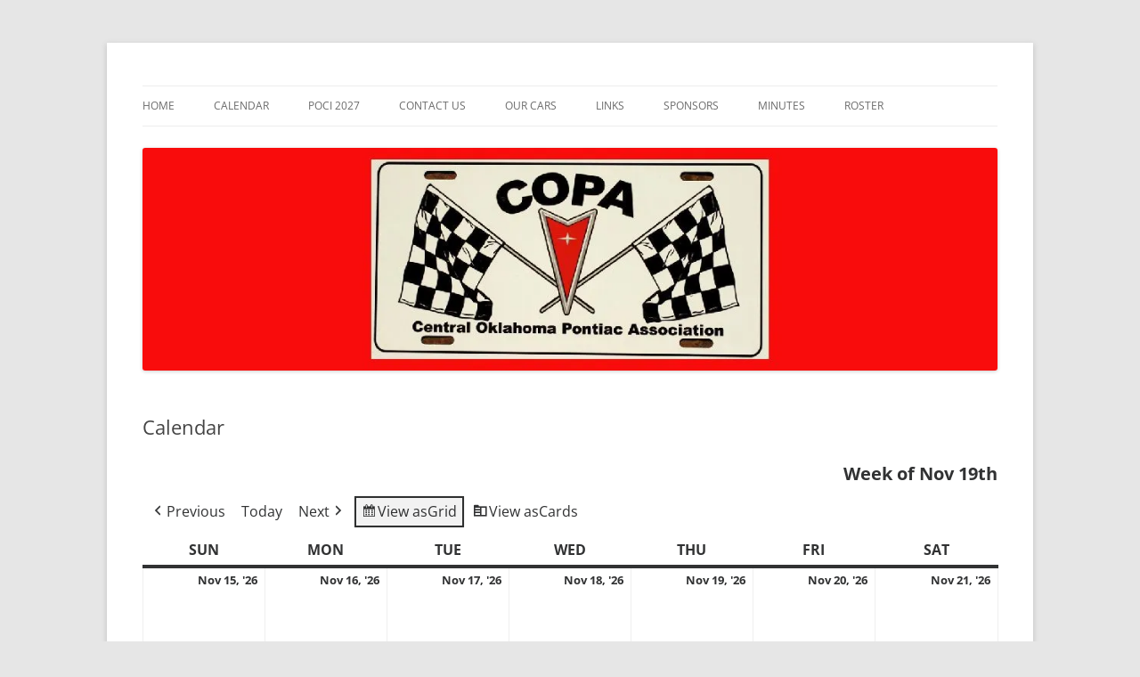

--- FILE ---
content_type: text/html; charset=UTF-8
request_url: https://copa.site/calendar?time=week&dy=19&month=11
body_size: 10344
content:
<!DOCTYPE html> <html lang="en-US"> <head> <meta charset="UTF-8"/> <meta name="viewport" content="width=device-width, initial-scale=1.0"/> <title>Calendar COPA Events of Car Shows and other cool auto events</title> <link rel="profile" href="//gmpg.org/xfn/11"/> <link rel="pingback" href="xmlrpc.php"> <meta name='robots' content='index, follow, max-image-preview:large, max-snippet:-1, max-video-preview:-1, noarchive'/> <style>img:is([sizes="auto" i], [sizes^="auto," i]) { contain-intrinsic-size: 3000px 1500px }</style> <meta name="google-site-verification" content="utaqj9WTWmoYuUvMUgE_RU0QJ2ReHZ72BpSwDeCzBnE"/> <meta name="description" content="COPA events calendar list various car show and auto events within the area around the Oklahoma City metro area and states close to us"/> <link rel="canonical" href="https://copa.site/calendar"/> <meta property="og:locale" content="en_US"/> <meta property="og:type" content="article"/> <meta property="og:title" content="calendar"/> <meta property="og:description" content="calendar"/> <meta property="og:url" content="https://copa.site/calendar"/> <meta property="og:site_name" content="COPA - Central Oklahoma Pontiac Association"/> <meta property="article:publisher" content="https://www.facebook.com/groups/103947633007844/"/> <meta property="article:modified_time" content="2025-01-16T01:17:44+00:00"/> <meta name="twitter:card" content="summary_large_image"/> <meta name="twitter:label1" content="Est. reading time"/> <meta name="twitter:data1" content="1 minute"/> <script type="application/ld+json" class="yoast-schema-graph">{"@context":"https://schema.org","@graph":[{"@type":"WebPage","@id":"https://copa.site/calendar","url":"https://copa.site/calendar","name":"Calendar COPA Events of Car Shows and other cool auto events","isPartOf":{"@id":"https://copa.site/#website"},"datePublished":"2021-04-07T21:30:13+00:00","dateModified":"2025-01-16T01:17:44+00:00","description":"COPA events calendar list various car show and auto events within the area around the Oklahoma City metro area and states close to us","breadcrumb":{"@id":"https://copa.site/calendar#breadcrumb"},"inLanguage":"en-US","potentialAction":[{"@type":"ReadAction","target":["https://copa.site/calendar"]}]},{"@type":"BreadcrumbList","@id":"https://copa.site/calendar#breadcrumb","itemListElement":[{"@type":"ListItem","position":1,"name":"Home","item":"https://copa.site/"},{"@type":"ListItem","position":2,"name":"Calendar"}]},{"@type":"WebSite","@id":"https://copa.site/#website","url":"https://copa.site/","name":"COPA - Central Oklahoma Pontiac Association","description":"Pontiac lovers","publisher":{"@id":"https://copa.site/#organization"},"alternateName":"COPA","potentialAction":[{"@type":"SearchAction","target":{"@type":"EntryPoint","urlTemplate":"https://copa.site/?s={search_term_string}"},"query-input":{"@type":"PropertyValueSpecification","valueRequired":true,"valueName":"search_term_string"}}],"inLanguage":"en-US"},{"@type":"Organization","@id":"https://copa.site/#organization","name":"COPA","url":"https://copa.site/","logo":{"@type":"ImageObject","inLanguage":"en-US","@id":"https://copa.site/#/schema/logo/image/","url":"https://i0.wp.com/copa.site/wp-content/uploads/2016/01/2016-01-09_144939.jpg?fit=1118%2C601&ssl=1","contentUrl":"https://i0.wp.com/copa.site/wp-content/uploads/2016/01/2016-01-09_144939.jpg?fit=1118%2C601&ssl=1","width":1118,"height":601,"caption":"COPA"},"image":{"@id":"https://copa.site/#/schema/logo/image/"},"sameAs":["https://www.facebook.com/groups/103947633007844/"]}]}</script> <link rel='dns-prefetch' href="//secure.gravatar.com/"/> <link rel='dns-prefetch' href="//platform-api.sharethis.com/"/> <link rel='dns-prefetch' href="//www.googletagmanager.com/"/> <link rel='dns-prefetch' href="//stats.wp.com/"/> <link rel='dns-prefetch' href="//v0.wordpress.com/"/> <link rel='preconnect' href="//c0.wp.com/"/> <link rel='preconnect' href="//i0.wp.com/"/> <link rel="alternate" type="application/rss+xml" title="COPA - Central Oklahoma Pontiac Association &raquo; Feed" href="feed"/> <link rel="alternate" type="application/rss+xml" title="COPA - Central Oklahoma Pontiac Association &raquo; Comments Feed" href="comments/feed"/> <script type="text/javascript">
/* <![CDATA[ */
window._wpemojiSettings = {"baseUrl":"https:\/\/s.w.org\/images\/core\/emoji\/16.0.1\/72x72\/","ext":".png","svgUrl":"https:\/\/s.w.org\/images\/core\/emoji\/16.0.1\/svg\/","svgExt":".svg","source":{"concatemoji":"https:\/\/copa.site\/wp-includes\/js\/wp-emoji-release.min.js?ver=6.8.3"}};
/*! This file is auto-generated */
!function(s,n){var o,i,e;function c(e){try{var t={supportTests:e,timestamp:(new Date).valueOf()};sessionStorage.setItem(o,JSON.stringify(t))}catch(e){}}function p(e,t,n){e.clearRect(0,0,e.canvas.width,e.canvas.height),e.fillText(t,0,0);var t=new Uint32Array(e.getImageData(0,0,e.canvas.width,e.canvas.height).data),a=(e.clearRect(0,0,e.canvas.width,e.canvas.height),e.fillText(n,0,0),new Uint32Array(e.getImageData(0,0,e.canvas.width,e.canvas.height).data));return t.every(function(e,t){return e===a[t]})}function u(e,t){e.clearRect(0,0,e.canvas.width,e.canvas.height),e.fillText(t,0,0);for(var n=e.getImageData(16,16,1,1),a=0;a<n.data.length;a++)if(0!==n.data[a])return!1;return!0}function f(e,t,n,a){switch(t){case"flag":return n(e,"\ud83c\udff3\ufe0f\u200d\u26a7\ufe0f","\ud83c\udff3\ufe0f\u200b\u26a7\ufe0f")?!1:!n(e,"\ud83c\udde8\ud83c\uddf6","\ud83c\udde8\u200b\ud83c\uddf6")&&!n(e,"\ud83c\udff4\udb40\udc67\udb40\udc62\udb40\udc65\udb40\udc6e\udb40\udc67\udb40\udc7f","\ud83c\udff4\u200b\udb40\udc67\u200b\udb40\udc62\u200b\udb40\udc65\u200b\udb40\udc6e\u200b\udb40\udc67\u200b\udb40\udc7f");case"emoji":return!a(e,"\ud83e\udedf")}return!1}function g(e,t,n,a){var r="undefined"!=typeof WorkerGlobalScope&&self instanceof WorkerGlobalScope?new OffscreenCanvas(300,150):s.createElement("canvas"),o=r.getContext("2d",{willReadFrequently:!0}),i=(o.textBaseline="top",o.font="600 32px Arial",{});return e.forEach(function(e){i[e]=t(o,e,n,a)}),i}function t(e){var t=s.createElement("script");t.src=e,t.defer=!0,s.head.appendChild(t)}"undefined"!=typeof Promise&&(o="wpEmojiSettingsSupports",i=["flag","emoji"],n.supports={everything:!0,everythingExceptFlag:!0},e=new Promise(function(e){s.addEventListener("DOMContentLoaded",e,{once:!0})}),new Promise(function(t){var n=function(){try{var e=JSON.parse(sessionStorage.getItem(o));if("object"==typeof e&&"number"==typeof e.timestamp&&(new Date).valueOf()<e.timestamp+604800&&"object"==typeof e.supportTests)return e.supportTests}catch(e){}return null}();if(!n){if("undefined"!=typeof Worker&&"undefined"!=typeof OffscreenCanvas&&"undefined"!=typeof URL&&URL.createObjectURL&&"undefined"!=typeof Blob)try{var e="postMessage("+g.toString()+"("+[JSON.stringify(i),f.toString(),p.toString(),u.toString()].join(",")+"));",a=new Blob([e],{type:"text/javascript"}),r=new Worker(URL.createObjectURL(a),{name:"wpTestEmojiSupports"});return void(r.onmessage=function(e){c(n=e.data),r.terminate(),t(n)})}catch(e){}c(n=g(i,f,p,u))}t(n)}).then(function(e){for(var t in e)n.supports[t]=e[t],n.supports.everything=n.supports.everything&&n.supports[t],"flag"!==t&&(n.supports.everythingExceptFlag=n.supports.everythingExceptFlag&&n.supports[t]);n.supports.everythingExceptFlag=n.supports.everythingExceptFlag&&!n.supports.flag,n.DOMReady=!1,n.readyCallback=function(){n.DOMReady=!0}}).then(function(){return e}).then(function(){var e;n.supports.everything||(n.readyCallback(),(e=n.source||{}).concatemoji?t(e.concatemoji):e.wpemoji&&e.twemoji&&(t(e.twemoji),t(e.wpemoji)))}))}((window,document),window._wpemojiSettings);
/* ]]> */
</script> <style id='wp-emoji-styles-inline-css' type='text/css'> img.wp-smiley, img.emoji { display: inline !important; border: none !important; box-shadow: none !important; height: 1em !important; width: 1em !important; margin: 0 0.07em !important; vertical-align: -0.1em !important; background: none !important; padding: 0 !important; } </style> <link rel='stylesheet' id='wp-block-library-css' href="//c0.wp.com/c/6.8.3/wp-includes/css/dist/block-library/style.min.css" type='text/css' media='all'/> <style id='wp-block-library-theme-inline-css' type='text/css'> .wp-block-audio :where(figcaption){color:#555;font-size:13px;text-align:center}.is-dark-theme .wp-block-audio :where(figcaption){color:#ffffffa6}.wp-block-audio{margin:0 0 1em}.wp-block-code{border:1px solid #ccc;border-radius:4px;font-family:Menlo,Consolas,monaco,monospace;padding:.8em 1em}.wp-block-embed :where(figcaption){color:#555;font-size:13px;text-align:center}.is-dark-theme .wp-block-embed :where(figcaption){color:#ffffffa6}.wp-block-embed{margin:0 0 1em}.blocks-gallery-caption{color:#555;font-size:13px;text-align:center}.is-dark-theme .blocks-gallery-caption{color:#ffffffa6}:root :where(.wp-block-image figcaption){color:#555;font-size:13px;text-align:center}.is-dark-theme :root :where(.wp-block-image figcaption){color:#ffffffa6}.wp-block-image{margin:0 0 1em}.wp-block-pullquote{border-bottom:4px solid;border-top:4px solid;color:currentColor;margin-bottom:1.75em}.wp-block-pullquote cite,.wp-block-pullquote footer,.wp-block-pullquote__citation{color:currentColor;font-size:.8125em;font-style:normal;text-transform:uppercase}.wp-block-quote{border-left:.25em solid;margin:0 0 1.75em;padding-left:1em}.wp-block-quote cite,.wp-block-quote footer{color:currentColor;font-size:.8125em;font-style:normal;position:relative}.wp-block-quote:where(.has-text-align-right){border-left:none;border-right:.25em solid;padding-left:0;padding-right:1em}.wp-block-quote:where(.has-text-align-center){border:none;padding-left:0}.wp-block-quote.is-large,.wp-block-quote.is-style-large,.wp-block-quote:where(.is-style-plain){border:none}.wp-block-search .wp-block-search__label{font-weight:700}.wp-block-search__button{border:1px solid #ccc;padding:.375em .625em}:where(.wp-block-group.has-background){padding:1.25em 2.375em}.wp-block-separator.has-css-opacity{opacity:.4}.wp-block-separator{border:none;border-bottom:2px solid;margin-left:auto;margin-right:auto}.wp-block-separator.has-alpha-channel-opacity{opacity:1}.wp-block-separator:not(.is-style-wide):not(.is-style-dots){width:100px}.wp-block-separator.has-background:not(.is-style-dots){border-bottom:none;height:1px}.wp-block-separator.has-background:not(.is-style-wide):not(.is-style-dots){height:2px}.wp-block-table{margin:0 0 1em}.wp-block-table td,.wp-block-table th{word-break:normal}.wp-block-table :where(figcaption){color:#555;font-size:13px;text-align:center}.is-dark-theme .wp-block-table :where(figcaption){color:#ffffffa6}.wp-block-video :where(figcaption){color:#555;font-size:13px;text-align:center}.is-dark-theme .wp-block-video :where(figcaption){color:#ffffffa6}.wp-block-video{margin:0 0 1em}:root :where(.wp-block-template-part.has-background){margin-bottom:0;margin-top:0;padding:1.25em 2.375em} </style> <style id='classic-theme-styles-inline-css' type='text/css'> /*! This file is auto-generated */ .wp-block-button__link{color:#fff;background-color:#32373c;border-radius:9999px;box-shadow:none;text-decoration:none;padding:calc(.667em + 2px) calc(1.333em + 2px);font-size:1.125em}.wp-block-file__button{background:#32373c;color:#fff;text-decoration:none} </style> <link rel='stylesheet' id='mediaelement-css' href="//c0.wp.com/c/6.8.3/wp-includes/js/mediaelement/mediaelementplayer-legacy.min.css" type='text/css' media='all'/> <link rel='stylesheet' id='wp-mediaelement-css' href="//c0.wp.com/c/6.8.3/wp-includes/js/mediaelement/wp-mediaelement.min.css" type='text/css' media='all'/> <style id='jetpack-sharing-buttons-style-inline-css' type='text/css'> .jetpack-sharing-buttons__services-list{display:flex;flex-direction:row;flex-wrap:wrap;gap:0;list-style-type:none;margin:5px;padding:0}.jetpack-sharing-buttons__services-list.has-small-icon-size{font-size:12px}.jetpack-sharing-buttons__services-list.has-normal-icon-size{font-size:16px}.jetpack-sharing-buttons__services-list.has-large-icon-size{font-size:24px}.jetpack-sharing-buttons__services-list.has-huge-icon-size{font-size:36px}@media print{.jetpack-sharing-buttons__services-list{display:none!important}}.editor-styles-wrapper .wp-block-jetpack-sharing-buttons{gap:0;padding-inline-start:0}ul.jetpack-sharing-buttons__services-list.has-background{padding:1.25em 2.375em} </style> <style id='global-styles-inline-css' type='text/css'> :root{--wp--preset--aspect-ratio--square: 1;--wp--preset--aspect-ratio--4-3: 4/3;--wp--preset--aspect-ratio--3-4: 3/4;--wp--preset--aspect-ratio--3-2: 3/2;--wp--preset--aspect-ratio--2-3: 2/3;--wp--preset--aspect-ratio--16-9: 16/9;--wp--preset--aspect-ratio--9-16: 9/16;--wp--preset--color--black: #000000;--wp--preset--color--cyan-bluish-gray: #abb8c3;--wp--preset--color--white: #fff;--wp--preset--color--pale-pink: #f78da7;--wp--preset--color--vivid-red: #cf2e2e;--wp--preset--color--luminous-vivid-orange: #ff6900;--wp--preset--color--luminous-vivid-amber: #fcb900;--wp--preset--color--light-green-cyan: #7bdcb5;--wp--preset--color--vivid-green-cyan: #00d084;--wp--preset--color--pale-cyan-blue: #8ed1fc;--wp--preset--color--vivid-cyan-blue: #0693e3;--wp--preset--color--vivid-purple: #9b51e0;--wp--preset--color--blue: #21759b;--wp--preset--color--dark-gray: #444;--wp--preset--color--medium-gray: #9f9f9f;--wp--preset--color--light-gray: #e6e6e6;--wp--preset--gradient--vivid-cyan-blue-to-vivid-purple: linear-gradient(135deg,rgba(6,147,227,1) 0%,rgb(155,81,224) 100%);--wp--preset--gradient--light-green-cyan-to-vivid-green-cyan: linear-gradient(135deg,rgb(122,220,180) 0%,rgb(0,208,130) 100%);--wp--preset--gradient--luminous-vivid-amber-to-luminous-vivid-orange: linear-gradient(135deg,rgba(252,185,0,1) 0%,rgba(255,105,0,1) 100%);--wp--preset--gradient--luminous-vivid-orange-to-vivid-red: linear-gradient(135deg,rgba(255,105,0,1) 0%,rgb(207,46,46) 100%);--wp--preset--gradient--very-light-gray-to-cyan-bluish-gray: linear-gradient(135deg,rgb(238,238,238) 0%,rgb(169,184,195) 100%);--wp--preset--gradient--cool-to-warm-spectrum: linear-gradient(135deg,rgb(74,234,220) 0%,rgb(151,120,209) 20%,rgb(207,42,186) 40%,rgb(238,44,130) 60%,rgb(251,105,98) 80%,rgb(254,248,76) 100%);--wp--preset--gradient--blush-light-purple: linear-gradient(135deg,rgb(255,206,236) 0%,rgb(152,150,240) 100%);--wp--preset--gradient--blush-bordeaux: linear-gradient(135deg,rgb(254,205,165) 0%,rgb(254,45,45) 50%,rgb(107,0,62) 100%);--wp--preset--gradient--luminous-dusk: linear-gradient(135deg,rgb(255,203,112) 0%,rgb(199,81,192) 50%,rgb(65,88,208) 100%);--wp--preset--gradient--pale-ocean: linear-gradient(135deg,rgb(255,245,203) 0%,rgb(182,227,212) 50%,rgb(51,167,181) 100%);--wp--preset--gradient--electric-grass: linear-gradient(135deg,rgb(202,248,128) 0%,rgb(113,206,126) 100%);--wp--preset--gradient--midnight: linear-gradient(135deg,rgb(2,3,129) 0%,rgb(40,116,252) 100%);--wp--preset--font-size--small: 13px;--wp--preset--font-size--medium: 20px;--wp--preset--font-size--large: 36px;--wp--preset--font-size--x-large: 42px;--wp--preset--spacing--20: 0.44rem;--wp--preset--spacing--30: 0.67rem;--wp--preset--spacing--40: 1rem;--wp--preset--spacing--50: 1.5rem;--wp--preset--spacing--60: 2.25rem;--wp--preset--spacing--70: 3.38rem;--wp--preset--spacing--80: 5.06rem;--wp--preset--shadow--natural: 6px 6px 9px rgba(0, 0, 0, 0.2);--wp--preset--shadow--deep: 12px 12px 50px rgba(0, 0, 0, 0.4);--wp--preset--shadow--sharp: 6px 6px 0px rgba(0, 0, 0, 0.2);--wp--preset--shadow--outlined: 6px 6px 0px -3px rgba(255, 255, 255, 1), 6px 6px rgba(0, 0, 0, 1);--wp--preset--shadow--crisp: 6px 6px 0px rgba(0, 0, 0, 1);}:where(.is-layout-flex){gap: 0.5em;}:where(.is-layout-grid){gap: 0.5em;}body .is-layout-flex{display: flex;}.is-layout-flex{flex-wrap: wrap;align-items: center;}.is-layout-flex > :is(*, div){margin: 0;}body .is-layout-grid{display: grid;}.is-layout-grid > :is(*, div){margin: 0;}:where(.wp-block-columns.is-layout-flex){gap: 2em;}:where(.wp-block-columns.is-layout-grid){gap: 2em;}:where(.wp-block-post-template.is-layout-flex){gap: 1.25em;}:where(.wp-block-post-template.is-layout-grid){gap: 1.25em;}.has-black-color{color: var(--wp--preset--color--black) !important;}.has-cyan-bluish-gray-color{color: var(--wp--preset--color--cyan-bluish-gray) !important;}.has-white-color{color: var(--wp--preset--color--white) !important;}.has-pale-pink-color{color: var(--wp--preset--color--pale-pink) !important;}.has-vivid-red-color{color: var(--wp--preset--color--vivid-red) !important;}.has-luminous-vivid-orange-color{color: var(--wp--preset--color--luminous-vivid-orange) !important;}.has-luminous-vivid-amber-color{color: var(--wp--preset--color--luminous-vivid-amber) !important;}.has-light-green-cyan-color{color: var(--wp--preset--color--light-green-cyan) !important;}.has-vivid-green-cyan-color{color: var(--wp--preset--color--vivid-green-cyan) !important;}.has-pale-cyan-blue-color{color: var(--wp--preset--color--pale-cyan-blue) !important;}.has-vivid-cyan-blue-color{color: var(--wp--preset--color--vivid-cyan-blue) !important;}.has-vivid-purple-color{color: var(--wp--preset--color--vivid-purple) !important;}.has-black-background-color{background-color: var(--wp--preset--color--black) !important;}.has-cyan-bluish-gray-background-color{background-color: var(--wp--preset--color--cyan-bluish-gray) !important;}.has-white-background-color{background-color: var(--wp--preset--color--white) !important;}.has-pale-pink-background-color{background-color: var(--wp--preset--color--pale-pink) !important;}.has-vivid-red-background-color{background-color: var(--wp--preset--color--vivid-red) !important;}.has-luminous-vivid-orange-background-color{background-color: var(--wp--preset--color--luminous-vivid-orange) !important;}.has-luminous-vivid-amber-background-color{background-color: var(--wp--preset--color--luminous-vivid-amber) !important;}.has-light-green-cyan-background-color{background-color: var(--wp--preset--color--light-green-cyan) !important;}.has-vivid-green-cyan-background-color{background-color: var(--wp--preset--color--vivid-green-cyan) !important;}.has-pale-cyan-blue-background-color{background-color: var(--wp--preset--color--pale-cyan-blue) !important;}.has-vivid-cyan-blue-background-color{background-color: var(--wp--preset--color--vivid-cyan-blue) !important;}.has-vivid-purple-background-color{background-color: var(--wp--preset--color--vivid-purple) !important;}.has-black-border-color{border-color: var(--wp--preset--color--black) !important;}.has-cyan-bluish-gray-border-color{border-color: var(--wp--preset--color--cyan-bluish-gray) !important;}.has-white-border-color{border-color: var(--wp--preset--color--white) !important;}.has-pale-pink-border-color{border-color: var(--wp--preset--color--pale-pink) !important;}.has-vivid-red-border-color{border-color: var(--wp--preset--color--vivid-red) !important;}.has-luminous-vivid-orange-border-color{border-color: var(--wp--preset--color--luminous-vivid-orange) !important;}.has-luminous-vivid-amber-border-color{border-color: var(--wp--preset--color--luminous-vivid-amber) !important;}.has-light-green-cyan-border-color{border-color: var(--wp--preset--color--light-green-cyan) !important;}.has-vivid-green-cyan-border-color{border-color: var(--wp--preset--color--vivid-green-cyan) !important;}.has-pale-cyan-blue-border-color{border-color: var(--wp--preset--color--pale-cyan-blue) !important;}.has-vivid-cyan-blue-border-color{border-color: var(--wp--preset--color--vivid-cyan-blue) !important;}.has-vivid-purple-border-color{border-color: var(--wp--preset--color--vivid-purple) !important;}.has-vivid-cyan-blue-to-vivid-purple-gradient-background{background: var(--wp--preset--gradient--vivid-cyan-blue-to-vivid-purple) !important;}.has-light-green-cyan-to-vivid-green-cyan-gradient-background{background: var(--wp--preset--gradient--light-green-cyan-to-vivid-green-cyan) !important;}.has-luminous-vivid-amber-to-luminous-vivid-orange-gradient-background{background: var(--wp--preset--gradient--luminous-vivid-amber-to-luminous-vivid-orange) !important;}.has-luminous-vivid-orange-to-vivid-red-gradient-background{background: var(--wp--preset--gradient--luminous-vivid-orange-to-vivid-red) !important;}.has-very-light-gray-to-cyan-bluish-gray-gradient-background{background: var(--wp--preset--gradient--very-light-gray-to-cyan-bluish-gray) !important;}.has-cool-to-warm-spectrum-gradient-background{background: var(--wp--preset--gradient--cool-to-warm-spectrum) !important;}.has-blush-light-purple-gradient-background{background: var(--wp--preset--gradient--blush-light-purple) !important;}.has-blush-bordeaux-gradient-background{background: var(--wp--preset--gradient--blush-bordeaux) !important;}.has-luminous-dusk-gradient-background{background: var(--wp--preset--gradient--luminous-dusk) !important;}.has-pale-ocean-gradient-background{background: var(--wp--preset--gradient--pale-ocean) !important;}.has-electric-grass-gradient-background{background: var(--wp--preset--gradient--electric-grass) !important;}.has-midnight-gradient-background{background: var(--wp--preset--gradient--midnight) !important;}.has-small-font-size{font-size: var(--wp--preset--font-size--small) !important;}.has-medium-font-size{font-size: var(--wp--preset--font-size--medium) !important;}.has-large-font-size{font-size: var(--wp--preset--font-size--large) !important;}.has-x-large-font-size{font-size: var(--wp--preset--font-size--x-large) !important;} :where(.wp-block-post-template.is-layout-flex){gap: 1.25em;}:where(.wp-block-post-template.is-layout-grid){gap: 1.25em;} :where(.wp-block-columns.is-layout-flex){gap: 2em;}:where(.wp-block-columns.is-layout-grid){gap: 2em;} :root :where(.wp-block-pullquote){font-size: 1.5em;line-height: 1.6;} </style> <link rel='stylesheet' id='wp-components-css' href="//c0.wp.com/c/6.8.3/wp-includes/css/dist/components/style.min.css" type='text/css' media='all'/> <link rel='stylesheet' id='godaddy-styles-css' href="wp-content/mu-plugins/vendor/wpex/godaddy-launch/includes/Dependencies/GoDaddy/Styles/build/latest.css?ver=2.0.2" type='text/css' media='all'/> <link rel='stylesheet' id='twentytwelve-fonts-css' href="wp-content/themes/twentytwelve/fonts/font-open-sans.css?ver=20230328" type='text/css' media='all'/> <link rel='stylesheet' id='twentytwelve-style-css' href="wp-content/themes/twentytwelve/style.css?ver=20251202" type='text/css' media='all'/> <link rel='stylesheet' id='twentytwelve-block-style-css' href="wp-content/themes/twentytwelve/css/blocks.css?ver=20251031" type='text/css' media='all'/> <link rel='stylesheet' id='dashicons-css' href="//c0.wp.com/c/6.8.3/wp-includes/css/dashicons.min.css" type='text/css' media='all'/> <link rel='stylesheet' id='my-calendar-lists-css' href="wp-content/plugins/my-calendar/css/list-presets.css?ver=3.7.1" type='text/css' media='all'/> <link rel='stylesheet' id='my-calendar-reset-css' href="wp-content/plugins/my-calendar/css/reset.css?ver=3.7.1" type='text/css' media='all'/> <link rel='stylesheet' id='my-calendar-style-css' href="wp-content/plugins/my-calendar/styles/twentytwenty.css?ver=3.7.1-twentytwenty-css" type='text/css' media='all'/> <style id='my-calendar-style-inline-css' type='text/css'> /* Styles by My Calendar - Joe Dolson https://www.joedolson.com/ */ .my-calendar-modal .event-title svg { background-color: #ffffcc; padding: 3px; } .mc-main .mc_general .event-title, .mc-main .mc_general .event-title a { background: #ffffcc !important; color: #000000 !important; } .mc-main .mc_general .event-title button { background: #ffffcc !important; color: #000000 !important; } .mc-main span.mc_general { color: #ffffcc; } .mc-main .mc_general .event-title a:hover, .mc-main .mc_general .event-title a:focus { background: #ffffff !important;} .mc-main .mc_general .event-title button:hover, .mc-main .mc_general .event-title button:focus { background: #ffffff !important;} .mc-main, .mc-event, .my-calendar-modal, .my-calendar-modal-overlay, .mc-event-list {--primary-dark: #313233; --primary-light: #fff; --secondary-light: #fff; --secondary-dark: #000; --highlight-dark: #666; --highlight-light: #efefef; --close-button: #b32d2e; --search-highlight-bg: #f5e6ab; --main-background: transparent; --main-color: inherit; --navbar-background: transparent; --nav-button-bg: #fff; --nav-button-color: #313233; --nav-button-border: #313233; --nav-input-border: #313233; --nav-input-background: #fff; --nav-input-color: #313233; --grid-cell-border: #0000001f; --grid-header-border: #313233; --grid-header-color: #313233; --grid-weekend-color: #313233; --grid-header-bg: transparent; --grid-weekend-bg: transparent; --grid-cell-background: transparent; --current-day-border: #313233; --current-day-color: #313233; --current-day-bg: transparent; --date-has-events-bg: #313233; --date-has-events-color: #f6f7f7; --calendar-heading: clamp( 1.125rem, 24px, 2.5rem ); --event-title: clamp( 1.25rem, 24px, 2.5rem ); --grid-date: 16px; --grid-date-heading: clamp( .75rem, 16px, 1.5rem ); --modal-title: 1.5rem; --navigation-controls: clamp( .75rem, 16px, 1.5rem ); --card-heading: 1.125rem; --list-date: 1.25rem; --author-card: clamp( .75rem, 14px, 1.5rem); --single-event-title: clamp( 1.25rem, 24px, 2.5rem ); --mini-time-text: clamp( .75rem, 14px 1.25rem ); --list-event-date: 1.25rem; --list-event-title: 1.2rem; --grid-max-width: 1260px; --main-margin: 0 auto; --list-preset-border-color: #000000; --list-preset-stripe-background: rgba( 0,0,0,.04 ); --list-preset-date-badge-background: #000; --list-preset-date-badge-color: #fff; --list-preset-background: transparent; --category-mc_general: #ffffcc; } </style> <script type="text/javascript" async='async' src="https://c0.wp.com/c/6.8.3/wp-includes/js/jquery/jquery.min.js" id="jquery-core-js"></script> <script type="text/javascript" async='async' src="https://c0.wp.com/c/6.8.3/wp-includes/js/jquery/jquery-migrate.min.js" id="jquery-migrate-js"></script> <script type="text/javascript" async='async' src="https://copa.site/wp-content/themes/twentytwelve/js/navigation.js?ver=20250303" id="twentytwelve-navigation-js" defer="defer" data-wp-strategy="defer"></script> <script type="text/javascript" async='async' src="//platform-api.sharethis.com/js/sharethis.js#source=googleanalytics-wordpress#product=ga&amp;property=5b33f4823fa2380011f76949" id="googleanalytics-platform-sharethis-js"></script> <script type="text/javascript" async='async' src="https://www.googletagmanager.com/gtag/js?id=GT-K5LSZWT" id="google_gtagjs-js" async></script> <script type="text/javascript" id="google_gtagjs-js-after">
/* <![CDATA[ */
window.dataLayer = window.dataLayer || [];function gtag(){dataLayer.push(arguments);}
gtag("set","linker",{"domains":["copa.site"]});
gtag("js", new Date());
gtag("set", "developer_id.dZTNiMT", true);
gtag("config", "GT-K5LSZWT");
/* ]]> */
</script> <link rel="https://api.w.org/" href="wp-json/"/><link rel="alternate" title="JSON" type="application/json" href="wp-json/wp/v2/pages/2178"/><link rel="EditURI" type="application/rsd+xml" title="RSD" href="xmlrpc.php?rsd"/> <link rel='shortlink' href="?p=2178"/> <link rel="alternate" title="oEmbed (JSON)" type="application/json+oembed" href="wp-json/oembed/1.0/embed?url=https%3A%2F%2Fcopa.site%2Fcalendar"/> <link rel="alternate" title="oEmbed (XML)" type="text/xml+oembed" href="wp-json/oembed/1.0/embed?url=https%3A%2F%2Fcopa.site%2Fcalendar&#038;format=xml"/> <meta name="generator" content="Site Kit by Google 1.170.0"/><link rel="alternate" type="application/rss+xml" title="COPA - Central Oklahoma Pontiac Association Pages Rss Feed" href="?feed=pages-rss"/> <link rel="alternate" type="application/rss+xml" title="COPA - Central Oklahoma Pontiac Association Pages Rss2 Feed" href="?feed=pages-rss2"/> <link rel="alternate" type="application/atom+xml" title="COPA - Central Oklahoma Pontiac Association Pages Atom Feed" href="?feed=pages-atom"/> <style>img#wpstats{display:none}</style> <script>
(function() {
	(function (i, s, o, g, r, a, m) {
		i['GoogleAnalyticsObject'] = r;
		i[r] = i[r] || function () {
				(i[r].q = i[r].q || []).push(arguments)
			}, i[r].l = 1 * new Date();
		a = s.createElement(o),
			m = s.getElementsByTagName(o)[0];
		a.async = 1;
		a.src = g;
		m.parentNode.insertBefore(a, m)
	})(window, document, 'script', 'https://google-analytics.com/analytics.js', 'ga');

	ga('create', 'UA-72652603-1', 'auto');
			ga('send', 'pageview');
	})();
</script> <style type="text/css" id="twentytwelve-header-css"> .site-title, .site-description { position: absolute; clip-path: inset(50%); } </style> <link rel="icon" href="//i0.wp.com/copa.site/wp-content/uploads/2016/01/cropped-2016-01-09_144939-3.jpg?fit=32%2C32&#038;ssl=1" sizes="32x32"/> <link rel="icon" href="//i0.wp.com/copa.site/wp-content/uploads/2016/01/cropped-2016-01-09_144939-3.jpg?fit=192%2C192&#038;ssl=1" sizes="192x192"/> <link rel="apple-touch-icon" href="//i0.wp.com/copa.site/wp-content/uploads/2016/01/cropped-2016-01-09_144939-3.jpg?fit=180%2C180&#038;ssl=1"/> <meta name="msapplication-TileImage" content="https://i0.wp.com/copa.site/wp-content/uploads/2016/01/cropped-2016-01-09_144939-3.jpg?fit=270%2C270&#038;ssl=1"/> </head> <body class="wp-singular page-template-default page page-id-2178 wp-embed-responsive wp-theme-twentytwelve my-calendar full-width custom-font-enabled single-author"> <div id="page" class="hfeed site"> <a class="screen-reader-text skip-link" href="#content">Skip to content</a> <header id="masthead" class="site-header"> <hgroup> <h1 class="site-title"><a href="/" rel="home">COPA &#8211; Central Oklahoma Pontiac Association</a></h1> <h2 class="site-description">Pontiac lovers</h2> </hgroup> <nav id="site-navigation" class="main-navigation"> <button class="menu-toggle">Menu</button> <div class="menu-menu-container"><ul id="menu-menu" class="nav-menu"><li id="menu-item-70" class="menu-item menu-item-type-custom menu-item-object-custom menu-item-home menu-item-70"><a href="/">Home</a></li> <li id="menu-item-2173" class="menu-item menu-item-type-custom menu-item-object-custom menu-item-2173"><a href="calendar" title="events calendar">Calendar</a></li> <li id="menu-item-6925" class="menu-item menu-item-type-post_type menu-item-object-page menu-item-6925"><a href="2027-poci-convention">POCI 2027</a></li> <li id="menu-item-168" class="menu-item menu-item-type-post_type menu-item-object-page menu-item-168"><a href="contact-us">Contact us</a></li> <li id="menu-item-1503" class="menu-item menu-item-type-post_type menu-item-object-page menu-item-1503"><a href="members-cars" title="member cars">Our cars</a></li> <li id="menu-item-324" class="menu-item menu-item-type-post_type menu-item-object-page menu-item-324"><a href="cool-links" title="cool links">Links</a></li> <li id="menu-item-251" class="menu-item menu-item-type-post_type menu-item-object-page menu-item-251"><a href="copa-sponsors">Sponsors</a></li> <li id="menu-item-1797" class="menu-item menu-item-type-post_type menu-item-object-page menu-item-1797"><a href="minutes">Minutes</a></li> <li id="menu-item-1359" class="menu-item menu-item-type-post_type menu-item-object-page menu-item-1359"><a href="member-roster" title="Member roster">Roster</a></li> </ul></div> </nav> <a href="/" rel="home"><img src="wp-content/uploads/2016/01/cropped-2016-01-09_144939-4.jpg" width="1118" height="291" alt="COPA &#8211; Central Oklahoma Pontiac Association" class="header-image" srcset="https://i0.wp.com/copa.site/wp-content/uploads/2016/01/cropped-2016-01-09_144939-4.jpg?w=1118&amp;ssl=1 1118w, https://i0.wp.com/copa.site/wp-content/uploads/2016/01/cropped-2016-01-09_144939-4.jpg?resize=300%2C78&amp;ssl=1 300w, https://i0.wp.com/copa.site/wp-content/uploads/2016/01/cropped-2016-01-09_144939-4.jpg?resize=768%2C200&amp;ssl=1 768w, https://i0.wp.com/copa.site/wp-content/uploads/2016/01/cropped-2016-01-09_144939-4.jpg?resize=1024%2C267&amp;ssl=1 1024w, https://i0.wp.com/copa.site/wp-content/uploads/2016/01/cropped-2016-01-09_144939-4.jpg?resize=624%2C162&amp;ssl=1 624w" sizes="(max-width: 1118px) 100vw, 1118px" decoding="async" fetchpriority="high"/></a> </header> <div id="main" class="wrapper"> <div id="primary" class="site-content"> <div id="content" role="main"> <article id="post-2178" class="post-2178 page type-page status-publish hentry"> <header class="entry-header"> <h1 class="entry-title">Calendar</h1> </header> <div class="entry-content"> <div id='calendar' class='mc-main mcjs listjs gridjs minijs ajaxjs twentytwenty calendar week calendar'><h2 id="mc_head_calendar" class="heading my-calendar-week"><span>Week of Nov 19th</span></h2> <nav class="my-calendar-navigation" aria-label="Calendar (top)"> <div class="my-calendar-header"> <div class="my-calendar-nav"> <ul> <li class="my-calendar-prev"><button type="button" class="mc-navigation-button" id="mc_previous_calendar" data-href="calendar?cid=calendar&#038;dy=12&#038;month=11&#038;time=week&#038;yr=2026"><span class="mc-icon" aria-hidden="true"></span>Previous</button></li><li class="my-calendar-today"><button type="button" id="mc_today_calendar" data-href="calendar?cid=calendar&#038;time=week" class="mc-navigation-button today"><span class="mc-icon" aria-hidden="true"></span>Today</button></li><li class="my-calendar-next"><button type="button" class="mc-navigation-button" id="mc_next_calendar" data-href="calendar?cid=calendar&#038;dy=26&#038;month=11&#038;time=week&#038;yr=2026">Next<span class="mc-icon" aria-hidden="true"></span></button></li> </ul> </div><div class='mc-format'> <ul><li><button type='button' id='mc_grid-calendar' data-href="calendar?dy=19&#038;format=calendar&#038;month=11&#038;time=week" aria-pressed="true" class='mc-navigation-button mc-grid-option mc-active'><span class='mc-icon' aria-hidden='true'></span><span class="maybe-hide">View as </span>Grid</button></li><li><button type='button' id='mc_card-calendar' data-href="calendar?dy=19&#038;format=card&#038;month=11&#038;time=week" class='mc-navigation-button mc-card-option'><span class='mc-icon' aria-hidden='true'></span><span class="maybe-hide">View as </span>Cards</button></li></ul> </div></div> </nav> <div class="mc-content"> <table class='my-calendar-table' aria-labelledby='mc_head_calendar'> <thead> <tr class='mc-row'> <th scope="col" class='weekend-heading sun'><abbr title="Sunday" aria-hidden="true">Sun</abbr><span class="screen-reader-text">Sunday</span></th> <th scope="col" class='day-heading mon'><abbr title="Monday" aria-hidden="true">Mon</abbr><span class="screen-reader-text">Monday</span></th> <th scope="col" class='day-heading tues'><abbr title="Tuesday" aria-hidden="true">Tue</abbr><span class="screen-reader-text">Tuesday</span></th> <th scope="col" class='day-heading wed'><abbr title="Wednesday" aria-hidden="true">Wed</abbr><span class="screen-reader-text">Wednesday</span></th> <th scope="col" class='day-heading thur'><abbr title="Thursday" aria-hidden="true">Thu</abbr><span class="screen-reader-text">Thursday</span></th> <th scope="col" class='day-heading fri'><abbr title="Friday" aria-hidden="true">Fri</abbr><span class="screen-reader-text">Friday</span></th> <th scope="col" class='weekend-heading sat'><abbr title="Saturday" aria-hidden="true">Sat</abbr><span class="screen-reader-text">Saturday</span></th> </tr> </thead> <tbody> <tr class='mc-row'><td class='no-events sunday sun future-day weekend no-events day-with-date'><div class='mc-date-container'><span class='mc-date no-events'><span aria-hidden='true'><small>Nov 15, '26</small></span><span class='screen-reader-text'>11/15/2026</span></span></div> </td> <td class='no-events monday mon future-day no-events day-with-date'><div class='mc-date-container'><span class='mc-date no-events'><span aria-hidden='true'><small>Nov 16, '26</small></span><span class='screen-reader-text'>11/16/2026</span></span></div> </td> <td class='no-events tuesday tue future-day no-events day-with-date'><div class='mc-date-container'><span class='mc-date no-events'><span aria-hidden='true'><small>Nov 17, '26</small></span><span class='screen-reader-text'>11/17/2026</span></span></div> </td> <td class='no-events wednesday wed future-day no-events day-with-date'><div class='mc-date-container'><span class='mc-date no-events'><span aria-hidden='true'><small>Nov 18, '26</small></span><span class='screen-reader-text'>11/18/2026</span></span></div> </td> <td class='no-events thursday thu future-day no-events day-with-date'><div class='mc-date-container'><span class='mc-date no-events'><span aria-hidden='true'><small>Nov 19, '26</small></span><span class='screen-reader-text'>11/19/2026</span></span></div> </td> <td class='no-events friday fri future-day no-events day-with-date'><div class='mc-date-container'><span class='mc-date no-events'><span aria-hidden='true'><small>Nov 20, '26</small></span><span class='screen-reader-text'>11/20/2026</span></span></div> </td> <td class='no-events saturday sat future-day weekend no-events day-with-date'><div class='mc-date-container'><span class='mc-date no-events'><span aria-hidden='true'><small>Nov 21, '26</small></span><span class='screen-reader-text'>11/21/2026</span></span></div> </td> </tr> </tbody> </table></div> </div> <p></p> <p></p> <p></p> <pre class="wp-block-preformatted"></pre> <p></p> </div> <footer class="entry-meta"> </footer> </article> <div id="comments" class="comments-area"> </div> </div> </div> </div> <footer id="colophon" role="contentinfo"> <div class="site-info"> <a class="privacy-policy-link" href="privacy-policy-2" rel="privacy-policy">Privacy Policy</a><span role="separator" aria-hidden="true"></span> <a href="//wordpress.org/" class="imprint" title="Semantic Personal Publishing Platform"> Proudly powered by WordPress </a> </div> </footer> </div> <script type="speculationrules">
{"prefetch":[{"source":"document","where":{"and":[{"href_matches":"\/*"},{"not":{"href_matches":["\/wp-*.php","\/wp-admin\/*","\/wp-content\/uploads\/*","\/wp-content\/*","\/wp-content\/plugins\/*","\/wp-content\/themes\/twentytwelve\/*","\/*\\?(.+)"]}},{"not":{"selector_matches":"a[rel~=\"nofollow\"]"}},{"not":{"selector_matches":".no-prefetch, .no-prefetch a"}}]},"eagerness":"conservative"}]}
</script> <script>
			<!--
			var sc_project=11026083;
			var sc_security="472adee4";
					</script> <script type="text/javascript" src="https://www.statcounter.com/counter/counter.js" async></script> <noscript><div class="statcounter"><a title="web analytics" href="//statcounter.com/"><img class="statcounter" src="//c.statcounter.com/11026083/0/472adee4/0/" alt="web analytics"/></a></div></noscript> <script type="text/javascript" id="jetpack-stats-js-before">
/* <![CDATA[ */
_stq = window._stq || [];
_stq.push([ "view", {"v":"ext","blog":"104934842","post":"2178","tz":"-5","srv":"copa.site","j":"1:15.4"} ]);
_stq.push([ "clickTrackerInit", "104934842", "2178" ]);
/* ]]> */
</script> <script type="text/javascript" async='async' src="https://stats.wp.com/e-202605.js" id="jetpack-stats-js" defer="defer" data-wp-strategy="defer"></script> <script type="text/javascript" async='async' src="https://c0.wp.com/c/6.8.3/wp-includes/js/dist/dom-ready.min.js" id="wp-dom-ready-js"></script> <script type="text/javascript" async='async' src="https://c0.wp.com/c/6.8.3/wp-includes/js/dist/hooks.min.js" id="wp-hooks-js"></script> <script type="text/javascript" async='async' src="https://c0.wp.com/c/6.8.3/wp-includes/js/dist/i18n.min.js" id="wp-i18n-js"></script> <script type="text/javascript" id="wp-i18n-js-after">
/* <![CDATA[ */
wp.i18n.setLocaleData( { 'text direction\u0004ltr': [ 'ltr' ] } );
/* ]]> */
</script> <script type="text/javascript" async='async' src="https://c0.wp.com/c/6.8.3/wp-includes/js/dist/a11y.min.js" id="wp-a11y-js"></script> <script type="text/javascript" id="mc.mcjs-js-extra">
/* <![CDATA[ */
var my_calendar = {"grid":"","list":"true","mini":"true","ajax":"true","links":"false","newWindow":"New tab","subscribe":"Subscribe","export":"Export","action":"mcjs_action","security":"e21b74c4e3","ajaxurl":"https:\/\/copa.site\/wp-admin\/admin-ajax.php"};
/* ]]> */
</script> <script type="text/javascript" async='async' src="https://copa.site/wp-content/plugins/my-calendar/js/mcjs.min.js?ver=3.7.1" id="mc.mcjs-js"></script> <script type="text/javascript" async='async' src="https://copa.site/wp-content/plugins/my-calendar/js/legacy-disclosure.js?ver=3.7.1" id="mc.legacy-js"></script> <script>'undefined'=== typeof _trfq || (window._trfq = []);'undefined'=== typeof _trfd && (window._trfd=[]),
                _trfd.push({'tccl.baseHost':'secureserver.net'}),
                _trfd.push({'ap':'wpaas_v2'},
                    {'server':'3f203c888968'},
                    {'pod':'c31-prod-p3-us-west-2'},
                                        {'xid':'42903186'},
                    {'wp':'6.8.3'},
                    {'php':'8.2.30'},
                    {'loggedin':'0'},
                    {'cdn':'1'},
                    {'builder':'wp-block-editor'},
                    {'theme':'twentytwelve'},
                    {'wds':'0'},
                    {'wp_alloptions_count':'662'},
                    {'wp_alloptions_bytes':'383940'},
                    {'gdl_coming_soon_page':'0'}
                    , {'appid':'968872'}                 );
            var trafficScript = document.createElement('script'); trafficScript.src = 'https://img1.wsimg.com/signals/js/clients/scc-c2/scc-c2.min.js'; window.document.head.appendChild(trafficScript);</script> <script>window.addEventListener('click', function (elem) { var _elem$target, _elem$target$dataset, _window, _window$_trfq; return (elem === null || elem === void 0 ? void 0 : (_elem$target = elem.target) === null || _elem$target === void 0 ? void 0 : (_elem$target$dataset = _elem$target.dataset) === null || _elem$target$dataset === void 0 ? void 0 : _elem$target$dataset.eid) && ((_window = window) === null || _window === void 0 ? void 0 : (_window$_trfq = _window._trfq) === null || _window$_trfq === void 0 ? void 0 : _window$_trfq.push(["cmdLogEvent", "click", elem.target.dataset.eid]));});</script> <script src='https://img1.wsimg.com/traffic-assets/js/tccl-tti.min.js' onload="window.tti.calculateTTI()"></script> </body> </html> 

--- FILE ---
content_type: text/plain
request_url: https://www.google-analytics.com/j/collect?v=1&_v=j102&a=1134104335&t=pageview&_s=1&dl=https%3A%2F%2Fcopa.site%2Fcalendar%3Ftime%3Dweek%26dy%3D19%26month%3D11&ul=en-us%40posix&dt=Calendar%20COPA%20Events%20of%20Car%20Shows%20and%20other%20cool%20auto%20events&sr=1280x720&vp=1280x720&_u=IEBAAEABAAAAACAAI~&jid=2073544057&gjid=1648509876&cid=1258448612.1769411161&tid=UA-72652603-1&_gid=251658249.1769411161&_r=1&_slc=1&z=1828001047
body_size: -284
content:
2,cG-2K9BYP3Z2S